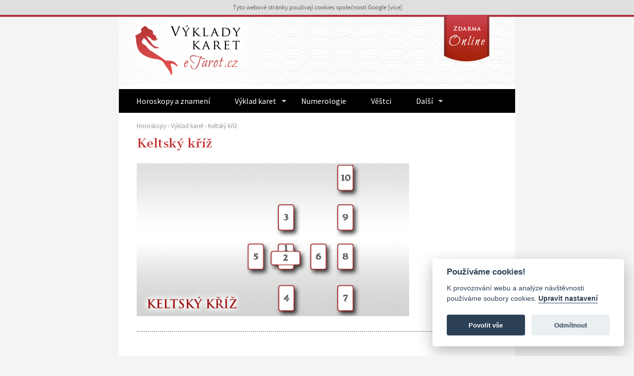

--- FILE ---
content_type: text/html; charset=UTF-8
request_url: https://etarot.cz/keltsky-kriz.php
body_size: 6754
content:


<!DOCTYPE html> 
<html> 


<head>
<meta http-equiv="Content-Type" content="text/html; charset=utf-8" />
<meta name="viewport" content="width=device-width, initial-scale=1" />
<title>Keltský kříž – Celkový výklad osobnosti</title>

<meta name="description" content="Kartu dne můžete vybrat ze všech 78 tarotových karet. Pravidelný denní výklad karet slouží především jako zrcadlo Vašeho aktuálního stavu. Napoví Vám, v jakém rozpoložení se dnes nachází Vaše tělo, mysl a energie. Díky kartám snáze zjistíte, jakým směrem se dnes vydat a čemu se raději vyhnout." />

<meta name="keywords" content="" />

<meta name="robots" content="all,follow" />
<meta name="author" content="Lukáš Berta" />
<link rel="sitemap" type="application/xml" title="sitemap" href="sitemap.xml" /> 

<link href="https://etarot.cz/shared/css/styl.css" rel="stylesheet" type="text/css" />

<link rel="Shortcut Icon" href="https://etarot.cz/shared/images/favicon.ico" type="image/x-icon" />


<link href='https://fonts.googleapis.com/css?family=Source+Sans+Pro:400italic,400,600&subset=latin,latin-ext' rel='stylesheet' type='text/css'>
<link href='https://fonts.googleapis.com/css?family=Cantata+One&subset=latin,latin-ext' rel='stylesheet' type='text/css'>


<script type="text/javascript" src="https://etarot.cz/shared/js/jquery.min.js"></script>
<script type="text/javascript" src="https://etarot.cz/shared/fancybox/jquery.fancybox-1.3.4.pack.js"></script>
<script type="text/javascript" src="https://etarot.cz/shared/fancybox/jquery.easing-1.3.pack.js"></script>
<link rel="stylesheet" href="https://etarot.cz/shared/fancybox/jquery.fancybox-1.3.4.css" type="text/css" media="screen" />

<script src="https://etarot.cz/shared/js/functions.js" type="text/javascript"></script>



<meta property="og:image" content="https://etarot.cz/images/2015/karta-dne.jpg" />

</head>

<body id="mobile">


<script src="https://widget2.placenevolani.cz/js/extended/calleman-widget.js"></script>
<script src="https://widget2.placenevolani.cz/partner/etarot/define_new.js"></script>
<!--script src="https://widget2.placenevolani.cz/partner/etarot/define.js"></script-->


<!-- PLOVOUCÍ REKLAMA -->
<script async src="//pagead2.googlesyndication.com/pagead/js/adsbygoogle.js"></script>
<script>
  (adsbygoogle = window.adsbygoogle || []).push({
    google_ad_client: "ca-pub-1967208104335606",
    enable_page_level_ads: true
  });
</script>


<script type="text/javascript">

  var _gaq = _gaq || [];
  _gaq.push(['_setAccount', 'UA-25851392-1']);
  _gaq.push(['_setDomainName', 'etarot.cz']);
  _gaq.push(['_trackPageview']);

  (function() {
    var ga = document.createElement('script'); ga.type = 'text/javascript'; ga.async = true;
    ga.src = ('https:' == document.location.protocol ? 'https://' : 'http://') + 'stats.g.doubleclick.net/dc.js';
    var s = document.getElementsByTagName('script')[0]; s.parentNode.insertBefore(ga, s);
  })();

</script>



<div id="fb-root"></div>
<script>(function(d, s, id) {
  var js, fjs = d.getElementsByTagName(s)[0];
  if (d.getElementById(id)) return;
  js = d.createElement(s); js.id = id;
  js.src = "//connect.facebook.net/cs_CZ/all.js#xfbml=1";
  fjs.parentNode.insertBefore(js, fjs);
}(document, 'script', 'facebook-jssdk'));</script>

<script type="text/javascript" src="https://apis.google.com/js/plusone.js"></script>

<div id="cookies">
<span>
<a href="https://www.google.com/policies/technologies/cookies/" rel="nofollow"><img src="https://etarot.cz/shared/images/cookies.png" width="363" height="30" border="0"></a></span>
</div>

<div id="topline"></div>



<!-- hlavička : začátek -->

<div id="header"> <a href="."><img src="images/vyklady-karet-tarot.png" alt="Výklady karet Online Zdarma" width="800" height="141" border="0" ></a>

<div id="menumob">

<div class="container">

<a class="toggleMenu" href="#">Menu</a>
<ul class="nav">
	<li>
		<a href="https://horoskopy.etarot.cz/">Horoskopy a znamení</a>
	</li>
	<li><a href="#">Výklad karet</a>
    	<ul>
            <li>
                <a href="https://andelskekarty.etarot.cz/">Andělské karty</a>
            </li>
            <li>
                <a href="https://etarot.cz/">Tarotové karty</a>
            </li>
        </ul>
	</li>
	<li>
		<a href="https://numerologie.etarot.cz/">Numerologie</a>
	</li>
	<li>
		<a href="https://horoskopy.etarot.cz/poradci-seznam.php">Věštci</a>
	</li>
    <li><a href="#">Další</a>
        <ul>
            <li>
		<a href="https://ctenizruky.etarot.cz/">Čtení z ruky</a>
            </li>
            <li>
                <a href="https://vesteni.etarot.cz/">Věštění</a>
            </li>
            <li>
                <a href="https://obrazy.etarot.cz/">Obrazy</a>
            </li>
            <li>
                <a href="https://blog.etarot.cz/">Blog</a>
            </li>
            <li>
                <a href="https://vip.etarot.cz/">Tipy a recenze</a>
            </li>
        </ul>
	</li>
</ul>

<script type="text/javascript" src="https://etarot.cz/shared/js/menu.js"></script>

</div>

</div>

</div>

<!-- hlavička : konec -->






<!-- content : začátek -->

<div id="main">

<div id="txtcontent">

<p id="crumb"><a href="https://horoskopy.etarot.cz/">Horoskopy</a> › <a href=".">Výklad karet</a> › Keltský kříž</p>





<div id="social-box" class="sbcz">
<div id="sb1">
				<div class="fb-like" data-href="https://etarot.cz/keltsky-kriz.php" data-width="65" data-layout="box_count" data-show-faces="false" data-send="false"></div>
</div>
                <div class="split"></div>
<div id="sb2">
				<div id="gplus" class="g-plusone" data-size="tall" data-href="https://etarot.cz/keltsky-kriz.php"></div>
</div>
                <div class="split"></div>
<!--div id="sb3">

</div-->
                
</div>


<h1>Keltský kříž </h1>

<div id="abovead">
<div id="topimage">
<img src="images/2015/keltsky-kriz.jpg" alt="Keltský kříž" border="0" class="leadimg" />
</div>

<div class="chapter"></div>

<div class="googleadd_responsive_top">
<script async src="//pagead2.googlesyndication.com/pagead/js/adsbygoogle.js"></script>
<!-- eTarot RESPONZIVNÍ MICROSITE TOP (******tatka******) -->
<ins class="adsbygoogle"
     style="display:block"
     data-ad-client="ca-pub-1967208104335606"
     data-ad-slot="6615030669"
     data-ad-format="auto"></ins>
<script>
(adsbygoogle = window.adsbygoogle || []).push({});
</script>
</div>
</div>

<div class="chapter"></div>


<div class="rbd" style="text-align:center; font-size: 1.5em; padding: 50px">


Následující článek je návodem, jak si sami můžete vyložit Keltský kříž. K výkladu budete potřebovat  sadu 78 karet (<a href="crowleyho-tarot-thothuv-tarot.php">Crowleyho tarot</a>, <a href="rider-waite-tarot.php">karty Rider Waite</a> nebo jinou), trpělivost a inspiraci, kterou najdete v textu níže. </div>



<p>Keltský kříž je výkladem karet pro náročné. Zabývá se celou osobností a k jeho provedení je zapotřebí vytažení deseti karet. Keltský kříž je pravděpodobně nejstarším schématem ve vykládání tarotu vůbec. Zachoval se z dob středověku a za tu dobu prošel mnoha změnami. Je zrcadlem, které neopomíná nic z lidského života. Je možné ho využít před důležitými životními rozhodnutími nebo v situacích, kdy se cítíme bezradní. Výklad Keltského kříže slouží k rekapitulaci všeho, co jsme vykonali na úrovni osobní, profesionální i duchovní.</p>



<ul id="chapterlist">
  <li><a href="#jak-postupovat-pri-michani-karet">Jak postupovat při míchání karet</a></li>
  <li><a href="#jak-vylozit-keltsky-kriz">Jak vyložit Keltský kříž</a></li>
  <li><a href="#vyznam-jednotlivych-pozic">Význam jednotlivých pozic</a></li>
  <li><a href="#prehled-keltskeho-krize">Přehled keltského kříže</a></li>
  <li><a href="#moje-osobni-zkusenost">Moje osobní zkušenost</a></li>
</ul>


<div style="clear:both; margin-bottom: 20px;"></div>



<!-- poradci SEZNAM : začátek -->

<div id="ft">

	
<div class="infobox">
<p>Poskytovatel: E.M.A. Europe s.r.o., tech. zaj. Materna, <br>P. O. Box 14, 110 05 Praha 05, <a href="http://www.ema.bz" target="_blank" rel="nofollow">www.ema.bz</a>, <a href="http://www.platmobilem.cz" target="_blank" rel="nofollow">www.platmobilem.cz</a></p>
</div>
  
</div>

<!-- poradci SEZNAM : konec -->




<a name="jak-postupovat-pri-michani-karet"></a>


<div class="googleadd_336x280_center">
<script async src="//pagead2.googlesyndication.com/pagead/js/adsbygoogle.js"></script>
<!-- eTarot 336x280 MICROSITE (******tatka******) -->
<ins class="adsbygoogle"
     style="display:inline-block;width:336px;height:280px"
     data-ad-client="ca-pub-1967208104335606"
     data-ad-slot="8091763864"></ins>
<script>
(adsbygoogle = window.adsbygoogle || []).push({});
</script>
</div>

<div class="chapter"></div>
  

<h2>Jak  postupovat při míchání karet</h2>
<ul>
  <li>Míchejte balíček a zaměřte se  	na své vlastní <em>&bdquo;já&ldquo;</em>.  </li>
  <li>Sejměte z balíčku tři hromádky  	a v duchu si určete, která hromádka představuje Vaše tělo,  	která Vaši mysl a která je obrazem Vašeho ducha.   </li>
  <li>Potom znovu zamíchejte každou  	hromádku karet zvlášť a soustřeďte se na to, co pro Vás v  	jednotlivých oblastech každá z nich (tělo, mysl, duch)  	představuje.  </li>
  <li>Poté opět zamíchejte všechny  	hromádky dohromady a sejměte vrchních deset karet. Vrchní karta  	přijde na pozici číslo 1, další na pozici číslo 2 atd.  </li>
</ul>


<a name="jak-vylozit-keltsky-kriz"></a> 
 
  
  <div class="chapter"></div>


<h2>Jak  vyložit Keltský kříž</h2>
<p>Než začnete vykládat Keltský kříž,  je dobré znát svoji <a href="https://etarot.cz/zivotni-karta.php">životní  kartu</a> i <a href="https://etarot.cz/rocni-karta.php">roční  kartu</a> (symbol růstu pro tento rok). Pochopíte  tak při výkladu lépe některé souvislosti.</p>
<p>Každá pozice má svůj význam –  řiďte se jím. Karetní barva (meče, poháry, hole, disky) v  určité pozici Vám rovněž hodně napoví.</p>
<ul>
  <li>Meče – mentální vlohy a  	způsob myšlení  </li>
  <li>Poháry – emoce  </li>
  <li>Hole – intuitivní schopnosti  </li>
  <li>Disky – fyzické aspekty vaší  	existence  </li>
</ul>
<p>Pokud je nějaká karta obrácená  vzhůru nohama, nacházíte se v procesu změny a nebo jste odhodláni  změnu podstoupit.</p>
<p>Královské karty (Rytíř, Královna,  Král, Princ) mohou předznamenávat osoby důležité tím, že u  nich jako v zrcadle najdete své kvality a talenty.</p>
<p>Trumfové karty neboli karty Velké  Arkány (22 karet s postavami a číslem nahoře) naznačují velmi  silný potenciál schopností, které v současné době projevujete,  obzvláště pak, pokud se objeví karta, která se shoduje s Vašim  životním symbolem. Taková karta značí, že se Vám dostává  zvláštní pomoci, jejíž povaha je určena pozicí, ve které se  tato karta nachází.</p>












<a name="vyznam-jednotlivych-pozic"></a> 

  
  <div class="chapter"></div>


<h2>Význam  jednotlivých pozic</h2>
<ol>
  <li><strong>Srdce v minulosti</strong> – vše,  	čím jste se v citové oblasti zabývali v minulosti  </li>
  <li><strong>Srdce v přítomnosti</strong> –  	vše, čím se v citové oblasti zabýváte nyní  </li>
  <li><strong>Vědomá mysl</strong> – vše, nad  	čím přemýšlíte, Vaše naděje, jednotlivé záležitosti,  	touhy  </li>
  <li><strong>Podvědomá mysl</strong> – vše,  	co se v ní odehrává a vše co chybí na vědomé úrovni  </li>
  <li><strong>Práce</strong> – tvořivost,  	příležitosti, překážky  </li>
  <li><strong>Schopnost činit rozhodnutí</strong> – odvaha jednat a přijmout zodpovědnost  </li>
  <li><strong>Jak se projevuje Vaše práce a  	tvořivost</strong> – může jejich prostřednictvím nastat nějaký  	průlom?  </li>
  <li><strong>Vztahy</strong> – hluboké citové  	vztahy  </li>
  <li><strong>Naděje a úzkosti</strong>  </li>
  <li><strong>Přirozený projev</strong><br />
  </li>
</ol>




  
  <div class="chapter"></div>


<a name="prehled-keltskeho-krize"></a> 

<h2>Přehled  keltského kříže</h2>
<p>Jakmile jste s výkladem Keltského  kříže hotovi, můžete si udělat přehled. Ten si vytvoříte  tak, že deset karet, kterých se Vám dostalo, uspořádáte podle  jednotlivých karetních barev. Hole budou shrnutím toho, co se s  Vámi odehrává na duchovní úrovni. Meče odhalí celkový obraz  Vašich mentálních postojů, názorů a myšlenek. Poháry Vám ze  širší perspektivy ukáží, co prožíváte na citové úrovni.  Disky znázorní Váš celkový vztah k vnější skutečnosti.  Trumfové karty (symboly Velké Arkány) Vás upozorní na vlohy a  talenty, které Vám na cestě životem pomáhají. Symboly Velké  Arkány zastupují archetypální energie, které se projevují v  hloubce Vašeho nitra.
</p>
  
  
  <div class="chapter"></div>
  
<a name="moje-osobni-zkusenost"></a> 
  
<h2>Moje  osobní zkušenost</h2>
<p>V těžkých životních situacích,  kdy jsem byl na dně a chtěl jsem požádat karty o vysvětlení a  pomoc, jsem se snažil několik dní předem úplně uvolnit a  soustředit se na svoji vlastní podstatu.</p>
<p>Před spaním jsem se nejdříve snažil  oprostit od všech reálných problémů – používal jsem systém  jako v počítači: pokud se mně zjevovala nějaká reálná  záležitost, házel jsem jí do koše. Až jsem se cítil úplně  uvolněný, poděkoval jsem za životní zkoušky, které mě  potkaly, požádal jsem za odpuštění všechny, kterým jsem  ublížil, odpustil jsem všem, kteří ublížili mně a nakonec  jsem odpustil sám sobě. Tento rituál jsem opakoval několik dní a  pak jsem si vyložil karty, které mně pomohly postupně zvládat  problémy krok po kroku.</p>
<p><em>Mgr. Jiří Berta</em></p>
  
  
    <div class="chapter"></div>
  

<div class="articlesnippet">


<h2>Popisy tarotových karet</h2>

<ul>

<li class="opnener"><h3><a class="showdiv_A1">Velká arkána</a></h3></li>

<div id="div_A1" class="chaptercolapse">

<ul>
  <li><em>Velká arkána (22 tarotových  karet)</em>
<ul>
  <li><a target="_blank" href="keltsky-kriz-blazen.php">Blázen</a></li>
      <li><a target="_blank" href="keltsky-kriz-mag.php">Mág</a></li>
      <li><a target="_blank" href="keltsky-kriz-veleknezka.php">Velekněžka</a></li>
      <li><a target="_blank" href="keltsky-kriz-cisarovna.php">Císařovna</a></li>
      <li><a target="_blank" href="keltsky-kriz-cisar.php">Císař</a></li>
      <li><a target="_blank" href="keltsky-kriz-veleknez.php">Velekněz</a></li>
      <li> <a target="_blank" href="keltsky-kriz-zamilovani.php">Zamilovaní</a></li>
      <li> <a target="_blank" href="keltsky-kriz-vuz.php">Vůz</a></li>
      <li> <a target="_blank" href="keltsky-kriz-spravedlnost.php">Spravedlnost</a></li>
      <li><a target="_blank" href="keltsky-kriz-poustevnik.php">Poustevník</a></li>
      <li><a target="_blank" href="keltsky-kriz-kolo-stesti.php">Kolo štěstí</a></li>
      <li> <a target="_blank" href="keltsky-kriz-sila.php">Síla</a></li>
      <li><a target="_blank" href="keltsky-kriz-viselec.php">Viselec</a></li>
      <li><a target="_blank" href="keltsky-kriz-smrt.php">Smrt</a></li>
      <li><a target="_blank" href="keltsky-kriz-mirnost.php">Mírnost</a></li>
      <li><a target="_blank" href="keltsky-kriz-dabel.php">Ďábel</a></li>
      <li><a target="_blank" href="keltsky-kriz-vez.php">Věž</a></li>
      <li><a target="_blank" href="keltsky-kriz-hvezda.php">Hvězda</a></li>
      <li><a target="_blank" href="keltsky-kriz-luna.php">Luna</a></li>
      <li><a target="_blank" href="keltsky-kriz-slunce.php">Slunce</a></li>
      <li> <a target="_blank" href="keltsky-kriz-soud.php">Soud</a></li>
      <li><a target="_blank" href="keltsky-kriz-vesmir.php">Vesmír</a></li>
    </ul>
  </li>
  </ul>
</div>


<li class="opnener"><h3><a class="showdiv_A2">Malá arkána</a></h3></li>


<div id="div_A2" class="chaptercolapse">

<ul>
  <li><em>Malá arkána (56 tarotových karet)</em>
    <ul>
      <li><strong>Meče</strong>
        <ul>
          <li><a target="_blank" href="keltsky-kriz-mece-rytir.php">Rytíř mečů</a></li>
          <li> <a target="_blank" href="keltsky-kriz-mece-kralovna.php">Královna mečů</a></li>
          <li><a target="_blank" href="keltsky-kriz-mece-princ.php">Princ mečů</a></li>
          <li><a target="_blank" href="keltsky-kriz-mece-kral.php">Král mečů</a> </li>
          <li><a target="_blank" href="keltsky-kriz-mece-eso.php">Eso mečů</a></li>
          <li><a target="_blank" href="keltsky-kriz-mece-dva.php">Dva meče</a></li>
          <li><a target="_blank" href="keltsky-kriz-mece-tri.php">Tři meče</a></li>
          <li><a target="_blank" href="keltsky-kriz-mece-ctyri.php">Čtyři meče</a></li>
          <li><a target="_blank" href="keltsky-kriz-mece-pet.php">Pět mečů</a></li>
          <li><a target="_blank" href="keltsky-kriz-mece-sest.php">Šest mečů</a></li>
          <li><a target="_blank" href="keltsky-kriz-mece-sedm.php">Sedm mečů</a></li>
          <li><a target="_blank" href="keltsky-kriz-mece-osm.php">Osm mečů</a></li>
          <li><a target="_blank" href="keltsky-kriz-mece-devet.php">Devět mečů</a></li>
          <li><a target="_blank" href="keltsky-kriz-mece-deset.php">Deset mečů</a></li>
          </ul>
        </li>
      <li><strong>Poháry</strong>
        <ul>
          <li><a target="_blank" href="keltsky-kriz-pohary-rytir.php">Rytíř pohárů</a></li>
          <li><a target="_blank" href="keltsky-kriz-pohary-kralovna.php">Královna pohárů</a></li>
          <li><a target="_blank" href="keltsky-kriz-pohary-princ.php">Princ pohárů</a></li>
          <li><a target="_blank" href="keltsky-kriz-pohary-kral.php">Král pohárů</a></li>
          <li><a target="_blank" href="keltsky-kriz-pohary-eso.php">Eso pohárů</a></li>
          <li><a target="_blank" href="keltsky-kriz-pohary-dva.php">Dva poháry</a></li>
          <li><a target="_blank" href="keltsky-kriz-pohary-tri.php">Tři poháry</a></li>
          <li> <a target="_blank" href="keltsky-kriz-pohary-ctyri.php">Čtyři poháry</a></li>
          <li> <a target="_blank" href="keltsky-kriz-pohary-pet.php">Pět pohárů</a></li>
          <li> <a target="_blank" href="keltsky-kriz-pohary-sest.php">Šest pohárů</a></li>
          <li> <a target="_blank" href="keltsky-kriz-pohary-sedm.php">Sedm pohárů</a></li>
          <li> <a target="_blank" href="keltsky-kriz-pohary-osm.php">Osm pohárů</a></li>
          <li><a target="_blank" href="keltsky-kriz-pohary-devet.php"> Devět pohárů</a></li>
          <li> <a target="_blank" href="keltsky-kriz-pohary-deset.php">Deset pohárů</a></li>
          </ul>
        </li>
      <li><strong>Hole</strong>
        <ul>
          <li><a target="_blank" href="keltsky-kriz-hole-rytir.php"> Rytíř holí</a></li>
          <li> <a target="_blank" href="keltsky-kriz-hole-kralovna.php">Královna holí</a></li>
          <li> <a target="_blank" href="keltsky-kriz-hole-princ.php">Princ holí</a></li>
          <li><a target="_blank" href="keltsky-kriz-hole-kral.php"> Král holí</a></li>
          <li><a target="_blank" href="keltsky-kriz-hole-eso.php">Eso holí</a></li>
          <li><a target="_blank" href="keltsky-kriz-hole-dve.php">Dvě hole</a></li>
          <li><a target="_blank" href="keltsky-kriz-hole-tri.php">Tři hole</a></li>
          <li> <a target="_blank" href="keltsky-kriz-hole-ctyri.php">Čtyři hole</a></li>
          <li> <a target="_blank" href="keltsky-kriz-hole-pet.php">Pět holí</a></li>
          <li><a target="_blank" href="keltsky-kriz-hole-sest.php"> Šest holí</a></li>
          <li> <a target="_blank" href="keltsky-kriz-hole-sedm.php">Sedm holí</a></li>
          <li> <a target="_blank" href="keltsky-kriz-hole-osm.php">Osm holí</a></li>
          <li> <a target="_blank" href="keltsky-kriz-hole-devet.php">Devět holí</a></li>
          <li> <a target="_blank" href="keltsky-kriz-hole-deset.php">Deset holí</a></li>
          </ul>
        </li>
      <li><strong>Disky</strong>
        <ul>
          <li> <a target="_blank" href="keltsky-kriz-disky-rytir.php">Rytíř disků</a></li>
          <li> <a target="_blank" href="keltsky-kriz-disky-kralovna.php">Královna disků</a></li>
          <li> <a target="_blank" href="keltsky-kriz-disky-princ.php">Princ disků</a></li>
          <li><a target="_blank" href="keltsky-kriz-disky-kral.php"> Král disků</a></li>
          <li><a target="_blank" href="keltsky-kriz-disky-eso.php">Eso disků</a></li>
          <li><a target="_blank" href="keltsky-kriz-disky-dva.php">Dva disky</a></li>
          <li><a target="_blank" href="keltsky-kriz-disky-tri.php">Tři disky</a></li>
          <li> <a target="_blank" href="keltsky-kriz-disky-ctyri.php">Čtyři disky</a></li>
          <li><a target="_blank" href="keltsky-kriz-disky-pet.php"> Pět disků</a></li>
          <li> <a target="_blank" href="keltsky-kriz-disky-sest.php">Šest disků</a></li>
          <li> <a target="_blank" href="keltsky-kriz-disky-sedm.php">Sedm disků</a></li>
          <li> <a target="_blank" href="keltsky-kriz-disky-osm.php">Osm disků</a></li>
          <li><a target="_blank" href="keltsky-kriz-disky-devet.php"> Devět disků</a></li>
          <li><a target="_blank" href="keltsky-kriz-disky-deset.php"> Deset disků</a></li>
          </ul>
        </li>
      </ul>
  </li>
</ul>
  
</div>
  
</ul>

</div>

<div class="chapter"></div>
  
  
<div class="googleadd_336x280_center">
<script async src="//pagead2.googlesyndication.com/pagead/js/adsbygoogle.js"></script>
<!-- eTarot 336x280 MICROSITE (******tatka******) -->
<ins class="adsbygoogle"
     style="display:inline-block;width:336px;height:280px"
     data-ad-client="ca-pub-1967208104335606"
     data-ad-slot="8091763864"></ins>
<script>
(adsbygoogle = window.adsbygoogle || []).push({});
</script>
</div>
  
  
  
<div class="chapter"></div>



<div style="height:180px">

<div class="fb-like-box" data-href="https://www.facebook.com/pages/eTarotcz/164954993529770" data-width="725" data-height="180" data-colorscheme="light" data-show-faces="true" data-header="false" data-stream="false" data-show-border="false"></div>


</div>


</div>





</div>



<!-- patička : začátek -->

<div id="footer">

  <span><a href="https://horoskopy.etarot.cz/kontakt.htm">Redakce</a></span>

  <span><a href="https://vip.etarot.cz/pr-clanek-inzerce.htm">Inzerce</a></span>

  <span><a href="https://vyklad.etarot.cz/online-zdarma.php">Výklad karet</a></span>

  <span><a href="https://xtarot.com/">xTarot.com</a></span>

  <span>&copy; 2019 – <a href="https://lukasberta.com/">Tvorba webu</a></span>

  <a href="https://www.toplist.cz/" target="_top" rel="nofollow"><img src="https://toplist.cz/count.asp?id=1682926" alt="TOPlist" border="0" width="1" height="1"></a>

</div>

<!-- patička : konec -->

    <script defer src="https://etarot.cz/cc/cookieconsent.js"></script>
    <script defer src="https://etarot.cz/cc/init.js"></script>

</body>
</html>


--- FILE ---
content_type: text/html; charset=utf-8
request_url: https://accounts.google.com/o/oauth2/postmessageRelay?parent=https%3A%2F%2Fetarot.cz&jsh=m%3B%2F_%2Fscs%2Fabc-static%2F_%2Fjs%2Fk%3Dgapi.lb.en.2kN9-TZiXrM.O%2Fd%3D1%2Frs%3DAHpOoo_B4hu0FeWRuWHfxnZ3V0WubwN7Qw%2Fm%3D__features__
body_size: 161
content:
<!DOCTYPE html><html><head><title></title><meta http-equiv="content-type" content="text/html; charset=utf-8"><meta http-equiv="X-UA-Compatible" content="IE=edge"><meta name="viewport" content="width=device-width, initial-scale=1, minimum-scale=1, maximum-scale=1, user-scalable=0"><script src='https://ssl.gstatic.com/accounts/o/2580342461-postmessagerelay.js' nonce="fmEsA5GeEJMTrHXlxxWg5g"></script></head><body><script type="text/javascript" src="https://apis.google.com/js/rpc:shindig_random.js?onload=init" nonce="fmEsA5GeEJMTrHXlxxWg5g"></script></body></html>

--- FILE ---
content_type: text/html; charset=utf-8
request_url: https://www.google.com/recaptcha/api2/aframe
body_size: 268
content:
<!DOCTYPE HTML><html><head><meta http-equiv="content-type" content="text/html; charset=UTF-8"></head><body><script nonce="5zwAXTebGmd6V_81zSNDwA">/** Anti-fraud and anti-abuse applications only. See google.com/recaptcha */ try{var clients={'sodar':'https://pagead2.googlesyndication.com/pagead/sodar?'};window.addEventListener("message",function(a){try{if(a.source===window.parent){var b=JSON.parse(a.data);var c=clients[b['id']];if(c){var d=document.createElement('img');d.src=c+b['params']+'&rc='+(localStorage.getItem("rc::a")?sessionStorage.getItem("rc::b"):"");window.document.body.appendChild(d);sessionStorage.setItem("rc::e",parseInt(sessionStorage.getItem("rc::e")||0)+1);localStorage.setItem("rc::h",'1769318633274');}}}catch(b){}});window.parent.postMessage("_grecaptcha_ready", "*");}catch(b){}</script></body></html>

--- FILE ---
content_type: text/css
request_url: https://etarot.cz/shared/css/styl.css
body_size: 4262
content:
@charset "utf-8";

/* CSS Document */

body {
	font-family: 'Source Sans Pro', sans-serif;
	font-weight: 400;
	font-size: 100%;
	line-height: 180%;
	color: #000;
	/* color: #C00; */
	text-align: left;
	/* background-image: url(../images/bcg.png); */
	background-color: #f5f4f4;
	margin: 0px;
	padding: 0px;
	margin-bottom: 30px;
	overflow-y: scroll;
}



/* ODKAZY */


a:link,	
a:visited {
	text-decoration: none;
	color: #c43131;
}

a:active {
	text-decoration: none;
}

a:hover {
	text-decoration: none;
	color: #c43131;
}

a {
	cursor: hand; cursor: pointer;
}

#txtcontent a:hover {
	text-decoration: underline;
}

h1, h2, h3, h4, h5 {
	font-family: 'Cantata One', sans-serif;
	font-weight: 400;
}

h1 {
	font-size: 150%;
	font-weight: 400;
	color: #c43131;
}

h2 {
	font-size: 120%;
	font-weight: 400;
	color: #c43131;
}

/*
a.toggle-link {
	color: #000;
}
*/

h3 {
	font-size: 100%;
	font-weight: 400;
	color: #c43131;
}

h4 {
	font-size: 100%;
	font-weight: 400;
	color: #f47920;
}

#social-box { 
	display: none;
	/* float: right;
	background-color: #fff; 
	padding: 5px;
	width: 70px;
	height: 225px; */
	/* overflow: hidden; */
	/* text-align: center;
	margin: 5px 5px 50px 40px;  */
	/* border-radius: 5px; */
	/* border: 1px solid red; */
}

#social-box.sbcz { 
	height: 160px;
	/* border: 1px solid #CCC; */
}

#social-box .split { 
	padding-bottom: 10px;
}


#topline {
	height: 4px;
	background-color: #b1343c;
}


#header {
	margin: auto;
	width: 800px;
	height: auto;
	background: #FFF;
	padding: 0px;
	/* padding-top: -20px; */
	margin-top: -3px;
	margin-bottom: 0px;
	/* border: 1px solid #666; */
	border-bottom: none;
	border-top: none;
	
	/* border: 3px solid #F00; */
}

#header img {
	margin: 0px;
	padding: 0px;
}

#menu {
	width: 800px;
	height: 35px;
	background: #333333;
	padding: 0px;
	margin-top: 0px;
	margin-bottom: 0px;
}

#crumb {
	color: #999;
	font-size: 80%;
	padding-top: 20px;
	line-height: 100%;
}

#crumb a {
	color: #999;
	text-decoration: none;
}

#crumb a:hover {
	text-decoration: underline;
}

#main {
	margin: auto;
	width: 800px;
	min-height: 500px;
	background: #FFF;
	padding: 0px;
	padding-bottom: 30px;
	margin-top: -13px;
	/* margin-top: 0px; */
	margin-bottom: 0px;
	/* border: 1px solid #666; */
	border-top: none;
}

#txtcontent {
	margin: auto;
	width: 728px;
	padding: 0px;
	/* padding-top: -20px; */
	margin-top: 0px;
	margin-bottom: 20px;
}

#sources {
	border-top: 2px dotted #999;
	margin-top: 40px;
	padding-top: 40px;
}

#footer {
	margin: auto;
	width: 800px;
	margin-bottom: 20px;
	text-align: right;
	font-size: 80%;
	/* border: 1px solid red; */
}

#footer span {
	margin-left: 20px;
	margin-right: 0px;
}

#topimage img {
	width: 550px;
	height: auto;
}

#toptable {
	width: 550px;
	height: auto;
}

.chapter {
	border-top: 2px dotted #999;
	margin: 0px;
	padding: 0px;
	margin-top: 40px;
	padding-top: 40px;
	margin-bottom: -20px;
	clear: both;
}

#abovead  {
	padding-top: 10px;
}

.googleadd,
.googleadd_responsive_top,
.googleadd_responsive_homepage {
	width: 728px;
	height: 90px;
	margin: auto;
	margin-bottom: 20px;
	margin-top: 20px;
	clear: both;
	overflow: hidden;
}

#linkad .googleadd_responsive_top  {
	/* height: 20px; */
	display: none;
}

.googleadd_300x250_right,
.googleadd_300x250_right_p,
.googleadd_300x250_right_tab,
.googleadd_300x250_center {
	width: 300px;
	height: 250px;
	margin: 0;
	margin-bottom: 30px;
	margin-left: 30px;
	float: right;
}

.googleadd_300x250_right_p {
	margin-top: 25px;
}

.googleadd_300x250_right_tab {
	margin-left: 0px;
	margin-top: 35px;
	float: none;
}

.googleadd_300x250_center {
	margin-left: 220px;
	margin-top: 35px;
	float: none;
	clear: both;
}

.googleadd_336x280_center {
	width: 336px;
	height: 280px;
	margin: 0;
	margin-top: 35px;
	margin-bottom: 35px;
	margin-left: 202px;
	float: none;
	clear: both;
}

.googleadd_300x600_right,
.googleadd_responsive_big {
	width: 300px;
	height: 600px;
	margin: 0;
	margin-bottom: 30px;
	margin-left: 30px;
	float: right;
	overflow: hidden;
}

.googleadd_mob_only_top {
	display: none;
}

.oranum-sqr-bundle .googleadd_300x250_center {
	clear: none;
	margin-left: 0px;
	float: left;  
}

.oranum-sqr-bundle .fright {
	float: right;  
}

.rbd {
	border: 2px dashed #c43131; 
	padding: 20px; 
	padding-top: 0px; 
	padding-bottom: 0px;
	margin-top: 40px;
	margin-bottom: 20px;
}

.gbd {
	border: 1px solid #CCC;
	background-color: #F8F8F8;
	padding: 20px; 
	padding-top: 0px; 
	padding-bottom: 0px;
	margin-top: 30px;
	margin-bottom: 30px;
}

.gbd ul li {
	margin-left: -20px;
	list-style-type: upper-roman;
}

.ul-roman-type li {
	list-style-type: upper-roman;
}




/* MENU */

#menu ul {
	font-weight: 400;
	font-size: 100%;
	color: white;
	background-color: #000;
	text-align: left;
	padding: 0;
	margin: 0;
	list-style-type: none;
	margin-left: 35px;
	/* border: 1px dotted red; */
}
	
#menu ul li {
	cursor:default;
	float:left; 
	padding:0px;
	margin:0px;
	padding: 0px 0;
}
	
#menu ul a {
	display: block;
	font-weight: normal;
 	color: #FFF; /* #CCC; */
	padding-left: 0px;
	padding-bottom: 1px;
	padding-top: 1px;
	text-decoration:none;
	border-bottom: none;
}

#menu ul #active a {
 	color: #FFF;
	font-weight: 600;
	/* text-decoration: underline; */
}

#menu ul a:hover {
	border-bottom: none;
	color: #FFF;
}

#menu ul a:after {
	padding: 0 15px;
	content: "|";
}

#menu ul .last a:after {
	content: "";
}


#submenu {
	margin: auto;
	width: 800px;
	min-height: 35px;
	background-color: #E1E1E1;
	padding: 0px;
	margin-top: 0px;
	margin-bottom: 0px;
	border: 1px solid #666;
	/* border-bottom: none; */
	border-top: none;
}

#submenu ul {
	width: 700px;
	font-weight: 400;
	font-size: 100%;
	color: #666;
	text-align: left;
	padding: 0;
	margin: 0;
	list-style-type: none;
	list-style-type: disc;
	margin-left: 35px;
	/* border: 1px dotted red; */
}
	
#submenu ul li {
	cursor:default;
	float:left; 
	padding:0px;
	margin:0px;
	padding: 0px 0;
	margin-left: 20px;
	margin-right: 30px;
}
	
#submenu ul a {
	display: block;
	font-weight: normal;
 	color: #666;
	padding-left: 0px;
	padding-bottom: 0px;
	padding-top: 3px;
	text-decoration:none;
	border-bottom: none;
}

#submenu ul #active a {
 	color: #000;
	font-weight: 600;
	text-decoration: none;
}

#submenu ul a:hover {
	border-bottom: none;
	text-decoration: underline;
	color: #000;
}

#submenu ul a:before {
	padding: 0 15px;
	/* content: "|"; */
	/* content: "»"; */
}

#submenu ul .last a:after {
	content: "";
}

.clear {
	clear: both;
	margin-bottom: 5px;
}

.card_photo,
.mobclearimg {
	margin: 0px;
	margin-right: 25px;
}

.mb25 {
	margin-bottom: 25px;
}

.card_copyright {
	color: #999;
	text-align: center;
}

.lbface {
	margin: 0; 
	padding: 0; 
	float: left;
}

.ad200x200box {
	width: 600px; 
	height: 215px; 
	/* border: 1px solid #CCC; */
}

.ad200x200 {
	width: 200px; 
	height: 200px; 
	float:right; 
	margin-top: 12px; 
	margin-right: 30px;
}

.rotate {
	
font-family: Arial, Helvetica, sans-serif;

/* Safari, Chrome */
-webkit-transform: rotate(-90deg);

/* Firefox */
-moz-transform: rotate(-90deg);

/* IE */
-ms-transform: rotate(-90deg);

/* Opera */
-o-transform: rotate(-90deg);

/* Older versions of IE */
filter: progid:DXImageTransform.Microsoft.BasicImage(rotation=3);

/* CSS3 standard as defined here: http://www.w3.org/TR/css3-transforms/ */
transform: rotate(-90deg);

}

.horoscopetab {
	
border: 2px solid #666;
clear: both;

}

.horoscopetab tr:hover td {background:#fff0aa}

.horoscopetab tr td {
	
border: 1px solid #CCC;

}

.horoscopetab tr td img {
	
	margin-top: 10px;

}

.horoscopetab span {
	
	padding-left: 10px;

}

.tblgrey {
	background-color: #E4E4E4;
}

.horoscopetab_hp .dscr {
	display: block;
	padding-left: 10px;
	/* border: 1px solid red; */
}

.horoscopetab_hp img {
	float: left;
	margin-right: 20px;
	/* border: 1px solid green; */
}

.horoscopetab_hp h2,
.horoscopetab_hp p {
	margin: 0px;
	padding: 0px;
}

#en.horoscopetab_hp p {
	font-size: 11px;
}

#en.horoscopetab .rotate {
	font-size: 13px;
}

.cleaner {
	clear: both;
}

#sicon {
	clear: both;
	text-align: center;
}

#sicon img {
	margin: 20px;
}

#sb3, #sb2, #sb1 {
	height: 67px;
	border: none;
}

.aright {
	text-align: right;
}

#imgsigntop {
	margin-right: 35px;
	margin-bottom: 40px;
}

#signten {
	line-height: 180%;
	width: 650px;
	padding-top: 20px;
}

#signten li {
	padding-bottom: 20px;
}

.redtext {
	color: #c43131;	
}

#hrscp {
	text-align: center;
}

#hrscp h2 {
	font-size: 170%;
	clear: both;
}

#hrscp h3 {
	font-size: 120%;
	clear: both;
}

#hrscp .googleadd_300x250_center {
	margin-left: 190px;
}

.centered {
	text-align: center;
}

.verse {
	font-size: 160%;
}

.leadimg {
	float: left;
	margin-right: 30px;
	margin-bottom: 30px;
}


#div_A1 { display: none }
#div_A2 { display: none }
#div_A3 { display: none }
#div_A4 { display: none }
#div_A5 { display: none }
#div_A6 { display: none }
#div_A7 { display: none }
#div_A8 { display: none }
#div_A9 { display: none }
#div_A10 { display: none }

#div_B1 { display: none }
#div_B2 { display: none }
#div_B3 { display: none }
#div_B4 { display: none }
#div_B5 { display: none }
#div_B6 { display: none }
#div_B7 { display: none }
#div_B8 { display: none }
#div_B9 { display: none }
#div_B10 { display: none }


a {
	cursor: hand; cursor: pointer;
}

.chaptercolapse {
	background-color: #f5f6f7;
	padding: 20px;
	margin-bottom: 10px;
	margin-top: 0px;
}

.articlesnippet ul {
	padding-left: 20px;
}

.articlesnippet ul li {
	list-style-type: square;

}

.viewport720 {
	display: block;
	display: none;
}

.viewport400 {
	display: none;
}

.mimgtable img {
	/* border: 1px solid #0C0; */
	margin-left: 42px;
	margin-bottom: 15px;
}

.bigp {
	font-size: 150%;
}

.tarban {
	border: 1px solid #d5d5d5;
	padding: 20px;
	text-align: center;
}

.tarban p {
	font-size: 160%;
	padding: 2px;
	margin: 0px;
}

.tarban .h2 {
	font-size: 200%;
}

#ftheadline {
	font-size: 1.5em;
	color: #393939;
}

#ft {
 border: 2px dotted #999;
 padding: 20px;
 padding-bottom: 0px;
 display: none !important;
}

#ft .element {
 clear: both;
 padding-bottom: 0px;
 margin-top: 5px;
}

#ft .element img {
 float: left;
 width: 130px;
 height: auto; 
 margin-right: 20px; 
 margin-bottom: 20px;
}

#ft .element p {
 margin: 0px;
 padding: 0px;
 line-height: 1.5;
}

#ft .element span.name {
 font-size: 1.5em;
 font-weight: bold;
}

#ft .element strong {
 font-weight: normal;
}

#ft .element strong.no {
 font-size: 1.5em;
 font-weight: bold;
}

#ft .element span.no {
 font-size: 1em;
 font-weight: bold;
}

#ft .element .sms {
 color: #c43131;
 margin-top: 10px;
 font-size: 1.3em;
}

#ft .element span.groups {
	font-size: 1em;
	font-style: italic;
	color: #999;
}

#ft .aright {
	margin: 0px;
	margin-top: -15px;
	margin-bottom: 20px;
	padding: 0px;
}

#ft .infobox {
	font-size: 0.8em;
	text-align: center;
	color: #393939;
	background-color: #f0f0f0;
	padding: 10px;
}

#ft .infobox p {
	margin: 0px;
	padding: 0px;
	line-height: 1.5;
}

#ft .infobox a {
	color: #393939;
}

#ft .status {
	float: right;
}

#ft .status img {
	width: 60px;
	height: auto;
	margin-right: 0px;
}

#ftdetail .status {
	float: right;
}

#ftdetail .status img {
	width: 100px;
	height: auto;
	margin-right: 0px;
}

#ftdetail .element #toptext {
	font-size: 1.5em;
}

#ftdetail .element span.groups {
	font-style: italic;
	color: #999;
}

#ftdetail .element strong.no {
 color: #c43131;
 font-weight: bold;
}

#ftdetail .element .sms {
 color: #c43131;
 margin-top: 10px;
 margin-bottom: 45px;
}

.birthselect select,
.birthselect .button {
	padding: 8px;
	margin-right: 5px;
	margin-top: 8px;
	font-size: 130%;
}

#chapterlist {
	list-style-type: none;
	margin-left: 0px;
	padding-left: 0px;
}

#chapterlist li {
	float: left;
	margin-right: 20px;
}

#chapterlist li#last {
	padding-bottom: 30px;
}

.numconcoc {
	border: 1px dashed #e18a8a; 
	margin-bottom: 40px;
	padding: 20px;
}

.numcon {
	float: left;
	width: 190px;
	min-height: 660px;
	border: 1px solid #c43131;
	padding: 10px;
	margin-right: 5px;
	margin-left: 5px;
	margin-bottom: 10px;
}

.hnm {
	text-align: center;
	border: 1px solid #f3d7be;
	background-color: #fffff2;
	padding: 10px;
	margin-top: 20px;
	margin-bottom: 20px;
}

.hnm2 {
	text-align: center;
	/* border: 1px solid #f3d7be; */
	background-color: #FFF;
	padding: 10px;
	/* margin-top: 20px;
	margin-bottom: 20px; */
}

.dayc {
	width: 110px;
	height: auto;
	margin-right: 10px;
	border: 0px;
	float: left;
}

.dayc img {
	width: 110px;
	height: auto;
	border: 2px solid #FFF;
	border-radius: 15px;
}

.dayc img:hover {
    border: 2px solid #C00;
}

.pstxt p {
    font-size: 150%;
	text-align: center;
	padding: 30px;
	background-color:#faf8ed;
	border: 1px dashed #ffb9a8;
}

#cookies {
	background-color: #dfdfdf;
	color: #666;
	text-align: center;
	font-size: 80%;
	margin: auto;
	width: 100%;
	height: 30px;
}

#cookies span {
	padding: 3px;
}

#cookies a {
	color: #666;
}

.ycontainer {
    position: relative;
    width: 100%;
    height: 0;
    padding-bottom: 56.25%;
	margin-top: 15px;
	margin-bottom: 35px;
}
.yvideo {
    position: absolute;
    top: 0;
    left: 0;
    width: 100%;
    height: 100%;
}

span.fit {
	width: 100%;
	height: auto;
	display: block;
}

span.fit img {
	width: 100%;
	height: auto;	
}






/* NAVIGACE */

.nav, .nav ul, .nav li, .nav a, .nav > li  {margin: 0; padding: 0;}

#menumob a {
	text-decoration: none;
	color: #FFF;
	/* border: 1px solid red; */
}

.toggleMenu {
	/* zobrazí se na mobilu jako "menu"*/
    /* 
	display:  none;
    background: #666;
    padding: 10px 15px;
    color: #fff;
	font-size: 150%;
	*/
    background: #be3939;
    padding: 10px 15px;
    color: #fff;
	font-size: 100%;
}
.nav {
    list-style: none;
     *zoom: 1;
     background-color: #000;  /* barva 1. level menu */
	 padding-left: 15px; /* odsazení celého menu od kraje vlevo */
}
.nav:before,
.nav:after {
    content: " "; 
    display: table; 
}
.nav:after {
    clear: both;
}
.nav ul {
    list-style: none;
    width: 15em;
}
.nav a {
    padding: 10px 20px 10px 20px;
    color:#fff;
	/* border: 1px solid #F00; */
	background-color: #000;
}
.nav li {
    position: relative;
	margin-right: 10px; /* odsazení položek menu 1 úrovně */
}
.nav > li {
    float: left;
    border-top: none; /* 1px solid #CCC; */
}
.nav > li > .parent {
    background-image: url("../images/downArrow.png");
    background-repeat: no-repeat;
    background-position: right;
}
.nav > li > a {
    display: block;
}
.nav li  ul {
    position: absolute;
    left: -9999px;
}
.nav > li.hover > ul {
    left: 0;
}
.nav li li.hover ul {
    left: 100%;
    top: 0;
}
.nav li li a {
    display: block;
    background: #333; /* barva 2. level menu */
    position: relative;
    z-index:100;
    border-top: 1px solid #666;  /* barva oddělovače 2. level menu */
}
.nav li li li a {
    background:#249578;
    z-index:200;
    border-top: 1px solid #1d7a62;
}

/* prvky pro zobrazení menší než 768 : MOBIL VERZE */
@media screen and (max-width: 768px) {


#mobile #header {
	width: 400px;
	overflow: hidden;
}

#mobile #header img {
	display: none;
}

#mobile #main {
	width: 400px;
	overflow: hidden;
}

#mobile .mobilehide {
	display: none;
}

#mobile #topimage img {
	width: 336px;
	height: auto;
}

#mobile #toptable {
	width: 336px;
	height: auto;
}

#mobile #social-box {
	display: none;
}

#mobile #txtcontent {
	width: 336px;
	overflow: hidden;
}

#mobile #signten {
	line-height: 180%;
	width: 336px;
	padding-top: 20px;
}

#mobile #signten li {
	padding-bottom: 20px;
}

#mobile #fbfaces, 
#mobile #fbcomments {
	width: 336px;
	overflow: hidden;
}

#mobile .aright {
	text-align: left;
	padding-bottom: 10px;
	font-size: 100%;
	/* border: 1px solid #0C0; */
}

#mobile .aright a {
	/* display: block; 
	padding: 0px;
	margin: 0px;*/
}

#mobile .googleadd_300x250_center {
	margin-left: 0px;
}

#mobile .googleadd_336x280_center {
	margin-left: 0px;
}

#mobile .googleadd_300x600_right {
	margin-right: 18px;
}

#mobile .googleadd_responsive_top,
#mobile .googleadd_responsive_big {
	width: 336px;
	height: 280px;
	clear: both;
	overflow: hidden;
}

#mobile #abovead .googleadd_responsive_top {
	width: 320px;
	height: 100px;
}

#mobile #linkad .googleadd_responsive_top  {
	/* width: 200px;
	height: 90px; */
	display: none;
}

#mobile .googleadd_responsive_homepage {
	display: block;
	width: 320px;
	height: 100px;
	clear: both;
	overflow: hidden;
}

#mobile .googleadd_mob_only_top {
	display: block;
	margin: auto;
	width: 400px;
	height: 100px;
	text-align: center;
	clear: both;
	overflow: hidden;
	background: #FFF;
	border: 1px solid #666;
	border-bottom: none;
	border-top: none;
	margin-bottom: 3px;
}

#mobile .oranum-sqr-bundle .googleadd_300x250_center,
#mobile .oranum-sqr-bundle .fright {
	float: none;  
}

#mobile #footer {
	width: 336px;
	font-size: 80%;
	text-align: left;
	/* border: 1px solid red; */
}

#mobile #footer span {
	margin-right: 8px;
	margin-left: 0px;
}

#mobile .horoscopetab_hp {
	display: none;
}

#mobile .articlesnippet h2 {
	clear: both;
	padding-top: 20px;
}

#mobile .articlesnippet span {
	margin: 0px;
	padding: 0px;
	padding-top: 8px;
}

#mobile .card_photo,
#mobile .mobclearimg {
	clear: both;
	padding: 16px;
}

#mobile .viewport720 {
	display: none;
}

#mobile .viewport400 {
	display: block;
	display: none;
}

#mobile #ft .status {
	clear: both;
	width: 100%;
	height: 40px;
	display: block;
	border-top: 1px dashed #CCC;
}

#mobile #ft .status img {
	margin-left: 0px;
	margin-top: 10px;
}

#mobile .numconcoc {
	padding: 10px;
}

#mobile .numcon {
	width: 280px;
	min-height: 100px;
	padding: 10px;
	margin-right: 5px;
	margin-left: 5px;
	margin-bottom: 10px;
}

#mobile .dayc {
	width: 101px;
}

#mobile .dayc img {
	width: 101px;
}

	#menumob {
		font-size: 160%;
	}
	#menumob a {
		padding: 15px;
	}
	.nav {
	 	padding-left: 0px;
	}
	.active {
        display: block;
    }
    .nav > li {
        float: none;
		border-top: 1px solid #CCC;
    }
    .nav > li > .parent {
        background-position: 95% 50%;
    }
    .nav li li .parent {
        background-image: url("../images/downArrow.png");
        background-repeat: no-repeat;
        background-position: 95% 50%;
    }
    .nav ul {
        display: block;
        width: 100%;
    }
	.nav li {
		margin-right: 0px;
	}
   .nav > li.hover > ul , .nav li li.hover ul {
        position: static;
    }

}

/* prvky pro zobrazení menší než 1008 : MOBIL VERZE */
@media screen and (max-width: 1008px) {

#mobile #header,
#mobile #main,
#mobile #footer {
	width: 800px;
}

@media screen and (max-width: 768px) {

body  {
	background-color: #FFF;
}

#mobile #header,
#mobile #main,
#mobile #txtcontent,
#mobile #footer {
	width: 90%;
	overflow: hidden;
}

@media screen and (max-width: 400px) {

#mobile #header,
#mobile #main,
#mobile #footer {
	width: 100%;
	overflow: hidden;
}

#mobile #txtcontent {
	width: 336px;
	overflow: hidden;
}



--- FILE ---
content_type: application/javascript
request_url: https://etarot.cz/shared/js/functions.js
body_size: 672
content:
// JavaScript Document


$(document).ready(function() {

	/* This is basic - uses default settings */
	
	$("a#single_image").fancybox();
	
	$("a.grouped_elements").fancybox();
	
	/* Using custom settings */
	
	$("a#inline").fancybox({
		'hideOnContentClick': true
	});

	/* Apply fancybox to multiple items */
	
	$("a.group").fancybox({
		'transitionIn'	:	'elastic',
		'transitionOut'	:	'elastic',
		'speedIn'		:	600, 
		'speedOut'		:	200, 
		'overlayShow'	:	false
	});
	
});



$(document).ready(
        function() {
            $('a.toggle-link').click(function() { 
                $(this).next('div.content').toggle("slow");
        });
        	$('a.open-link').click(function() {
             	$('div.content').show();
        });      
            $('a.close-link').click(function() {
                $('div.content').hide();
        });

		if (String(window.location).indexOf('show') != -1)
            {
				 $('div.content').show();
            }
});


$(document).ready(function() {
		
			/* This is basic - uses default settings */
			
			$("a#single_image").fancybox();
			
			/* Using custom settings */
			
			$("a#inline").fancybox({
				'hideOnContentClick': true
			});
		
			/* Apply fancybox to multiple items */
			
			$("a.group").fancybox({
				'transitionIn'	:	'elastic',
				'transitionOut'	:	'elastic',
				'speedIn'		:	600, 
				'speedOut'		:	200, 
				'overlayShow'	:	false
			});
			
});

$(function() {
	
	/*
     $('#showsearchbar').click(function() {
         $('#searchbar').toggle();
     });
	 */

  		$("#showsearchbar").click(function(){
    		$("#searchbar").toggle();
  		});

	
	// přepínače pro sekci A - DIVy označené div_A
	
    $('.showdiv_A1').click(function() {
        $('#div_A1').toggle(200);
		$('#div_A2').hide(200);
		$('#div_A3').hide(200);
		$('#div_A4').hide(200);
		$('#div_A5').hide(200);
		$('#div_A6').hide(200);
		$('#div_A7').hide(200);
		$('#div_A8').hide(200);
		$('#div_A9').hide(200);
		$('#div_A10').hide(200);
		
    });
	
    $('.showdiv_A2').click(function() {
        $('#div_A1').hide(200);
		$('#div_A2').toggle(200);
		$('#div_A3').hide(200);
		$('#div_A4').hide(200);
		$('#div_A5').hide(200);
		$('#div_A6').hide(200);
		$('#div_A7').hide(200);
		$('#div_A8').hide(200);
		$('#div_A9').hide(200);
		$('#div_A10').hide(200);
    });

    $('.showdiv_A3').click(function() {
        $('#div_A1').hide(200);
		$('#div_A2').hide(200);
		$('#div_A3').toggle(200);
		$('#div_A4').hide(200);
		$('#div_A5').hide(200);
		$('#div_A6').hide(200);
		$('#div_A7').hide(200);
		$('#div_A8').hide(200);
		$('#div_A9').hide(200);
		$('#div_A10').hide(200);
    });

    $('.showdiv_A4').click(function() {
        $('#div_A1').hide(200);
		$('#div_A2').hide(200);
		$('#div_A3').hide(200);
		$('#div_A4').toggle(200);
		$('#div_A5').hide(200);
		$('#div_A6').hide(200);
		$('#div_A7').hide(200);
		$('#div_A8').hide(200);
		$('#div_A9').hide(200);
		$('#div_A10').hide(200);
    });
	
	$('.showdiv_A5').click(function() {
        $('#div_A1').hide(200);
		$('#div_A2').hide(200);
		$('#div_A3').hide(200);
		$('#div_A4').hide(200);
		$('#div_A5').toggle(200);
		$('#div_A6').hide(200);
		$('#div_A7').hide(200);
		$('#div_A8').hide(200);
		$('#div_A9').hide(200);
		$('#div_A10').hide(200);
    });
	
	$('.showdiv_A6').click(function() {
        $('#div_A1').hide(200);
		$('#div_A2').hide(200);
		$('#div_A3').hide(200);
		$('#div_A4').hide(200);
		$('#div_A5').hide(200);
		$('#div_A6').toggle(200);
		$('#div_A7').hide(200);
		$('#div_A8').hide(200);
		$('#div_A9').hide(200);
		$('#div_A10').hide(200)
    });
	
	$('.showdiv_A7').click(function() {
        $('#div_A1').hide(200);
		$('#div_A2').hide(200);
		$('#div_A3').hide(200);
		$('#div_A4').hide(200);
		$('#div_A5').hide(200);
		$('#div_A6').hide(200);
		$('#div_A7').toggle(200);
		$('#div_A8').hide(200);
		$('#div_A9').hide(200);
		$('#div_A10').hide(200)
    });
	
	$('.showdiv_A8').click(function() {
        $('#div_A1').hide(200);
		$('#div_A2').hide(200);
		$('#div_A3').hide(200);
		$('#div_A4').hide(200);
		$('#div_A5').hide(200);
		$('#div_A6').hide(200);
		$('#div_A7').hide(200);
		$('#div_A8').toggle(200);
		$('#div_A9').hide(200);
		$('#div_A10').hide(200)
    });
	
	$('.showdiv_A9').click(function() {
        $('#div_A1').hide(200);
		$('#div_A2').hide(200);
		$('#div_A3').hide(200);
		$('#div_A4').hide(200);
		$('#div_A5').hide(200);
		$('#div_A6').hide(200);
		$('#div_A7').hide(200);
		$('#div_A8').hide(200);
		$('#div_A9').toggle(200);
		$('#div_A10').hide(200)
    });
	
	$('.showdiv_A10').click(function() {
        $('#div_A1').hide(200);
		$('#div_A2').hide(200);
		$('#div_A3').hide(200);
		$('#div_A4').hide(200);
		$('#div_A5').hide(200);
		$('#div_A6').hide(200);
		$('#div_A7').hide(200);
		$('#div_A8').hide(200);
		$('#div_A9').hide(200);
		$('#div_A10').toggle(200)
    });
	

})

